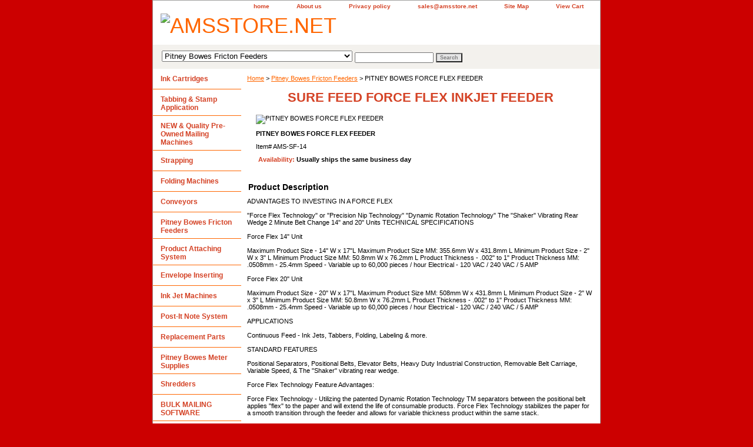

--- FILE ---
content_type: text/html
request_url: http://amsstore.net/sufofl.html
body_size: 4599
content:
<!DOCTYPE html PUBLIC "-//W3C//DTD XHTML 1.0 Strict//EN" "http://www.w3.org/TR/xhtml1/DTD/xhtml1-strict.dtd"><html><head><title>PITNEY BOWES FORCE FLEX FEEDER</title><meta name="Description" content="FORCE FLEX FEEDER The Force Flex helps you insert material with variable thicknesses within the same feeding stacks. Utilizing the patented Dynamic Rotation Technology�, separators between the positional belts applies �flex� to the paper to help extend the life of consumable products. Included is the �Shaker� plate, keeping the product square while helping to increase separation." /><meta name="Keywords" content="PITNEY BOWES FORCE FLEX FRICTION FEEDER" /><link rel="stylesheet" type="text/css" href="css-base.css" /><link rel="stylesheet" type="text/css" href="css-element.css" /><link rel="stylesheet" type="text/css" href="css-contents.css" /><link rel="stylesheet" type="text/css" href="css-edits.css" /></head><body class="vertical" id="itemtype"><script type="text/javascript" id="yfc_loader" src="https://s.yimg.com/ae/store/yfc/jscore/loader_45a8f9e.js?q=yhst-40786106321515&ts=1515415668&p=1&h=order.store.yahoo.net"></script> <div id="ys_superbar">
	   <div id="ys_cpers">
		<div id="yscp_welcome_msg"></div>
		<div id="yscp_signin_link"></div>
		<div id="yscp_myaccount_link"></div>
		<div id="yscp_signout_link"></div>
	   </div>
	   <div id="yfc_mini"></div>
	   <div class="ys_clear"></div>
	</div>
      <div id="container"><div id="header"><ul id="nav-general"><li><a href="index.html">home</a></li><li><a href="info.html">About us</a></li><li><a href="privacypolicy.html">Privacy policy</a></li><li><a href="mailto:sales@amsstore.net">sales@amsstore.net</a></li><li><a href="ind.html">Site Map</a></li><li><a href="https://order.store.yahoo.net/yhst-40786106321515/cgi-bin/wg-order?yhst-40786106321515">View Cart</a></li></ul><br class="clear" /><h3 id="brandmark"><a href="index.html" title="AMSSTORE.NET"><img src="https://sep.yimg.com/ca/I/yhst-40786106321515_2268_974024" width="0" height="0" border="0" hspace="0" vspace="0" alt="AMSSTORE.NET" /></a></h3></div><form id="searcharea" name="searcharea" action="nsearch.html" method="GET"><fieldset><label for="searchfield" class="labelfield"><select name="section"><option value="">All Categories</option><option value="hpveblinkca">Ink Cartridges </option><option value="mailingtabs2">Tabbing & Stamp Application </option><option value="preowmama">NEW & Quality Pre-Owned Mailing Machines  </option><option value="ststma">Strapping  </option><option value="foma">Folding Machines </option><option value="conveyors1">Conveyors </option><option value="feeders" selected="selected" >Pitney Bowes Fricton Feeders </option><option value="pratsy">Product Attaching System </option><option value="inserter">Envelope Inserting </option><option value="inkjetmachines">Ink Jet Machines </option><option value="ponosy">Post-It Note System </option><option value="repa">Replacement Parts </option><option value="pomesu">Pitney Bowes Meter Supplies </option><option value="shredder">Shredders </option><option value="bumaso">BULK MAILING SOFTWARE </option><option value="collators">Collators/Booklet Maker </option><option value="mbm55epprhyp">Paper Cutters </option><option value="preninma">Pre-Owned Envelope Inserting Machine </option><option value="dadibdipoma">DATA-PAC  Digital Postage Machines </option><option value="emma">Embossing Machines </option><option value="stshfrfe">Straight Shooter Friction feeders </option><option value="oborhatofima">SURPLUS OBSOLETE OR HARD TO FIND PARTS </option><option value="streamfeeder">Streamfeeder </option></select><input type="text" id="query" name="query" placeholder="" ></label><label for="searchsubmit" class="buttonlabel"><input type="submit" id="searchsubmit" class="ys_primary" value="Search" name="searchsubmit"><input type="hidden" value="yhst-40786106321515" name="vwcatalog"></label></fieldset></form><div id="bodyshell"><div id="bodycontent"><div class="breadcrumbs"><a href="index.html">Home</a> &gt; <a href="feeders.html">Pitney Bowes Fricton Feeders</a> &gt; PITNEY BOWES  FORCE FLEX FEEDER</div><div id="contentarea"><div class="ys_promocategory" id="ys_promocategory" catid="sufofl" categoryflag="1"></div><div><h1 class="contenttitle-center" id="item-contenttitle">SURE FEED FORCE FLEX INKJET FEEDER</h1><div id="itemarea"><img src="https://sep.yimg.com/ca/I/yhst-40786106321515_2254_11703369" width="150" height="150" border="0" hspace="0" vspace="0" alt="PITNEY BOWES  FORCE FLEX FEEDER" class="image-c" title="PITNEY BOWES  FORCE FLEX FEEDER" /><div class="itemform productInfo"><form method="POST" action="https://order.store.yahoo.net/yhst-40786106321515/cgi-bin/wg-order?yhst-40786106321515+sufofl"><div class="itemFormName">PITNEY BOWES  FORCE FLEX FEEDER</div><div class="code">Item# <em>AMS-SF-14</em></div><div class="itemavailable"><em>Availability: </em>Usually ships the same business day</div><input type="hidden" name=".autodone" value="http://amsstore.net/sufofl.html" /></form></div><div style="clear:both"></div></div><div id="caption"><h2 id="itempage-captiontitle">Product Description</h2><div>ADVANTAGES TO INVESTING IN A FORCE FLEX<br /><br />"Force Flex Technology" or "Precision Nip Technology" 
"Dynamic Rotation Technology" 
The "Shaker" Vibrating Rear Wedge 
2 Minute Belt Change 
14" and 20" Units
TECHNICAL SPECIFICATIONS<br /><br />Force Flex 14" Unit<br /><br />Maximum Product Size - 14" W x 17"L 
Maximum Product Size MM: 355.6mm W x 431.8mm L 
Minimum Product Size - 2" W x 3" L 
Minimum Product Size MM: 50.8mm W x 76.2mm L 
Product Thickness - .002" to 1" 
Product Thickness MM: .0508mm - 25.4mm 
Speed - Variable up to 60,000 pieces / hour 
Electrical - 120 VAC / 240 VAC / 5 AMP<br /><br />Force Flex 20" Unit<br /><br />Maximum Product Size - 20" W x 17"L 
Maximum Product Size MM: 508mm W x 431.8mm L 
Minimum Product Size - 2" W x 3" L 
Minimum Product Size MM: 50.8mm W x 76.2mm L 
Product Thickness - .002" to 1" 
Product Thickness MM: .0508mm - 25.4mm 
Speed - Variable up to 60,000 pieces / hour 
Electrical - 120 VAC / 240 VAC / 5 AMP<br /><br />APPLICATIONS<br /><br />Continuous Feed - Ink Jets, Tabbers, Folding, Labeling & more.<br /><br />STANDARD FEATURES<br /><br />Positional Separators, Positional Belts, Elevator Belts, Heavy Duty Industrial Construction, Removable Belt Carriage, Variable Speed, & The "Shaker" vibrating rear wedge.<br /><br />Force Flex Technology Feature Advantages:<br /><br />Force Flex Technology  - Utilizing the patented Dynamic Rotation Technology TM separators between the positional belt applies "flex" to the paper and will extend the life of consumable products. Force Flex Technology stabilizes the paper for a smooth transition through the feeder and allows for variable thickness product within the same stack.</div></div><br clear="all" /></div></div><div id="finaltext">For more Information, Contact Dave 908 -289-7900</div></div><div id="nav-product"><ul><li><a href="hpveblinkca.html" title="Ink Cartridges">Ink Cartridges</a></li><li><a href="mailingtabs2.html" title="Tabbing &amp; Stamp Application">Tabbing & Stamp Application</a></li><li><a href="preowmama.html" title="NEW &amp; Quality Pre-Owned Mailing Machines ">NEW & Quality Pre-Owned Mailing Machines </a></li><li><a href="ststma.html" title="Strapping ">Strapping </a></li><li><a href="foma.html" title="Folding Machines">Folding Machines</a></li><li><a href="conveyors1.html" title="Conveyors">Conveyors</a></li><li><a href="feeders.html" title="Pitney Bowes Fricton Feeders">Pitney Bowes Fricton Feeders</a></li><li><a href="pratsy.html" title="Product Attaching System">Product Attaching System</a></li><li><a href="inserter.html" title="Envelope Inserting">Envelope Inserting</a></li><li><a href="inkjetmachines.html" title="Ink Jet Machines">Ink Jet Machines</a></li><li><a href="ponosy.html" title="Post-It Note System">Post-It Note System</a></li><li><a href="repa.html" title="Replacement Parts">Replacement Parts</a></li><li><a href="pomesu.html" title="Pitney Bowes Meter Supplies">Pitney Bowes Meter Supplies</a></li><li><a href="shredder.html" title="Shredders">Shredders</a></li><li><a href="bumaso.html" title="BULK MAILING SOFTWARE">BULK MAILING SOFTWARE</a></li><li><a href="collators.html" title="Collators/Booklet Maker">Collators/Booklet Maker</a></li><li><a href="mbm55epprhyp.html" title="Paper Cutters">Paper Cutters</a></li><li><a href="preninma.html" title="Pre-Owned Envelope Inserting Machine">Pre-Owned Envelope Inserting Machine</a></li><li><a href="dadibdipoma.html" title="DATA-PAC  Digital Postage Machines">DATA-PAC  Digital Postage Machines</a></li><li><a href="emma.html" title="Embossing Machines">Embossing Machines</a></li><li><a href="stshfrfe.html" title="Straight Shooter Friction feeders">Straight Shooter Friction feeders</a></li><li><a href="oborhatofima.html" title="SURPLUS OBSOLETE OR HARD TO FIND PARTS">SURPLUS OBSOLETE OR HARD TO FIND PARTS</a></li><li><a href="&lt;!-- Begin MailChimp Signup Form --&gt;" title="News Letter Sign Up">News Letter Sign Up</a></li><li><a href="streamfeeder.html" title="Streamfeeder">Streamfeeder</a></li><li><a href="newusch70bap.html" title=" Cheshire 7000 Base "> Cheshire 7000 Base </a></li><li><a href="a9inmadelias.html" title="A995407 Inscerco Mailcrafters Detector light Assy">A995407 Inscerco Mailcrafters Detector light Assy</a></li></ul><div id="htmlbottom"><div id="badge" align="center"><a href="http://smallbusiness.yahoo.com/merchant/" target="_blank"><img src="http://us.i1.yimg.com/us.yimg.com/i/us/smallbiz/gr/ecomby1_small.gif" width="82" height="29" border="0" align="middle" alt="ecommerce provided by Yahoo! Small Business"/></a></div></div></div></div><div id="footer"><span id="footer-links"><a href="index.html">home</a> | <a href="info.html">About us</a> | <a href="privacypolicy.html">Privacy policy</a> | <a href="mailto:sales@amsstore.net">sales@amsstore.net</a> | <a href="ind.html">Site Map</a> | <a href="https://order.store.yahoo.net/yhst-40786106321515/cgi-bin/wg-order?yhst-40786106321515">View Cart</a></span><span id="copyright">Copyright 2006 AMS STORE. All rights reserved.	</span></div></div></body>
<script type="text/javascript">
csell_env = 'ue1';
 var storeCheckoutDomain = 'order.store.turbify.net';
</script>

<script type="text/javascript">
  function toOSTN(node){
    if(node.hasAttributes()){
      for (const attr of node.attributes) {
        node.setAttribute(attr.name,attr.value.replace(/(us-dc1-order|us-dc2-order|order)\.(store|stores)\.([a-z0-9-]+)\.(net|com)/g, storeCheckoutDomain));
      }
    }
  };
  document.addEventListener('readystatechange', event => {
  if(typeof storeCheckoutDomain != 'undefined' && storeCheckoutDomain != "order.store.turbify.net"){
    if (event.target.readyState === "interactive") {
      fromOSYN = document.getElementsByTagName('form');
        for (let i = 0; i < fromOSYN.length; i++) {
          toOSTN(fromOSYN[i]);
        }
      }
    }
  });
</script>
<script type="text/javascript">
// Begin Store Generated Code
 </script> <script type="text/javascript" src="https://s.turbifycdn.com/lq/ult/ylc_1.9.js" ></script> <script type="text/javascript" src="https://s.turbifycdn.com/ae/lib/smbiz/store/csell/beacon-a9518fc6e4.js" >
</script>
<script type="text/javascript">
// Begin Store Generated Code
 csell_page_data = {}; csell_page_rec_data = []; ts='TOK_STORE_ID';
</script>
<script type="text/javascript">
// Begin Store Generated Code
function csell_GLOBAL_INIT_TAG() { var csell_token_map = {}; csell_token_map['TOK_SPACEID'] = '2022276099'; csell_token_map['TOK_URL'] = ''; csell_token_map['TOK_STORE_ID'] = 'yhst-40786106321515'; csell_token_map['TOK_ITEM_ID_LIST'] = 'sufofl'; csell_token_map['TOK_ORDER_HOST'] = 'order.store.turbify.net'; csell_token_map['TOK_BEACON_TYPE'] = 'prod'; csell_token_map['TOK_RAND_KEY'] = 't'; csell_token_map['TOK_IS_ORDERABLE'] = '2';  c = csell_page_data; var x = (typeof storeCheckoutDomain == 'string')?storeCheckoutDomain:'order.store.turbify.net'; var t = csell_token_map; c['s'] = t['TOK_SPACEID']; c['url'] = t['TOK_URL']; c['si'] = t[ts]; c['ii'] = t['TOK_ITEM_ID_LIST']; c['bt'] = t['TOK_BEACON_TYPE']; c['rnd'] = t['TOK_RAND_KEY']; c['io'] = t['TOK_IS_ORDERABLE']; YStore.addItemUrl = 'http%s://'+x+'/'+t[ts]+'/ymix/MetaController.html?eventName.addEvent&cartDS.shoppingcart_ROW0_m_orderItemVector_ROW0_m_itemId=%s&cartDS.shoppingcart_ROW0_m_orderItemVector_ROW0_m_quantity=1&ysco_key_cs_item=1&sectionId=ysco.cart&ysco_key_store_id='+t[ts]; } 
</script>
<script type="text/javascript">
// Begin Store Generated Code
function csell_REC_VIEW_TAG() {  var env = (typeof csell_env == 'string')?csell_env:'prod'; var p = csell_page_data; var a = '/sid='+p['si']+'/io='+p['io']+'/ii='+p['ii']+'/bt='+p['bt']+'-view'+'/en='+env; var r=Math.random(); YStore.CrossSellBeacon.renderBeaconWithRecData(p['url']+'/p/s='+p['s']+'/'+p['rnd']+'='+r+a); } 
</script>
<script type="text/javascript">
// Begin Store Generated Code
var csell_token_map = {}; csell_token_map['TOK_PAGE'] = 'p'; csell_token_map['TOK_CURR_SYM'] = '$'; csell_token_map['TOK_WS_URL'] = 'https://yhst-40786106321515.csell.store.turbify.net/cs/recommend?itemids=sufofl&location=p'; csell_token_map['TOK_SHOW_CS_RECS'] = 'false';  var t = csell_token_map; csell_GLOBAL_INIT_TAG(); YStore.page = t['TOK_PAGE']; YStore.currencySymbol = t['TOK_CURR_SYM']; YStore.crossSellUrl = t['TOK_WS_URL']; YStore.showCSRecs = t['TOK_SHOW_CS_RECS']; </script> <script type="text/javascript" src="https://s.turbifycdn.com/ae/store/secure/recs-1.3.2.2.js" ></script> <script type="text/javascript" >
</script>
</html>
<!-- html108.prod.store.e1a.lumsb.com Wed Jan 21 14:01:54 PST 2026 -->
